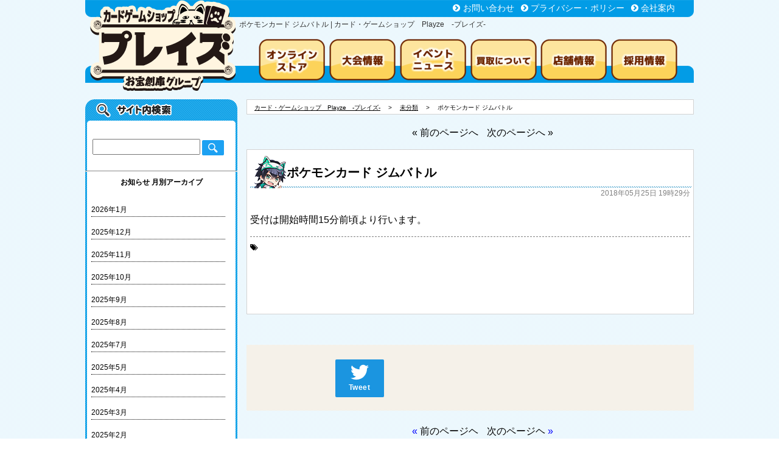

--- FILE ---
content_type: text/html; charset=UTF-8
request_url: https://www.preyz.com/%E3%83%9D%E3%82%B1%E3%83%A2%E3%83%B3%E3%82%AB%E3%83%BC%E3%83%89-%E3%82%B8%E3%83%A0%E3%83%90%E3%83%88%E3%83%AB-188/
body_size: 5551
content:
<!DOCTYPE html>
<html lang="ja">
	<head>
		<!-- Google Tag Manager -->
		<script>(function(w,d,s,l,i){w[l]=w[l]||[];w[l].push({'gtm.start':
		new Date().getTime(),event:'gtm.js'});var f=d.getElementsByTagName(s)[0],
		j=d.createElement(s),dl=l!='dataLayer'?'&l='+l:'';j.async=true;j.src=
		'https://www.googletagmanager.com/gtm.js?id='+i+dl;f.parentNode.insertBefore(j,f);
		})(window,document,'script','dataLayer','GTM-W8683ZB');</script>
		<!-- End Google Tag Manager -->

		<meta charset="UTF-8">
		<meta name="keywords" content="未分類,">
		<meta name="description" content="「ポケモンカード ジムバトル：未分類」の情報満載！">
		<link rel="publisher" href="//plus.google.com/111870073479108571023">
		<link rel="shortcut icon" href="https://www.preyz.com/wp/wp-content/themes/pz_kaji_temp/favicon.ico" type="image/vnd.microsoft.icon" />
		<title>ポケモンカード ジムバトル | カード・ゲームショップ　Playze　-プレイズ-</title>
		<script src="https://ajax.googleapis.com/ajax/libs/jquery/1.12.0/jquery.min.js"></script>
		<link href="https://www.preyz.com/wp/wp-content/themes/pz_kaji_temp/css/font-awesome.min.css" rel="stylesheet" type="text/css" media="all" />
		
		<link href="https://www.preyz.com/wp/wp-content/themes/pz_kaji_temp/style.css?v=202506" rel="stylesheet" type="text/css" media="all" />
		<link rel="alternate" media="only screen and (max-width: 640px)" href="https://www.preyz.com/sp/%E3%83%9D%E3%82%B1%E3%83%A2%E3%83%B3%E3%82%AB%E3%83%BC%E3%83%89-%E3%82%B8%E3%83%A0%E3%83%90%E3%83%88%E3%83%AB-188/">
		
		<script src="https://www.preyz.com/wp/wp-content/themes/pz_kaji_temp/js/gotop.js?v=20180607"></script>
		<script src="https://www.preyz.com/wp/wp-content/themes/pz_kaji_temp/js/slide.js?v=20161121b"></script>
		<link href="https://www.preyz.com/wp/wp-content/themes/pz_kaji_temp/css/lightslider.css" rel="stylesheet" type="text/css" media="all" />
		<script src="https://www.preyz.com/wp/wp-content/themes/pz_kaji_temp/js/lightslider.js?20230502_1"></script>


		<script type="text/javascript">
			$(document).ready(function() {
				$('.lightSlider').lightSlider({
					gallery: false,
					minSlide:1,
					maxSlide:1,
					auto:true,
					mode:'fade',
					pager:true,
					controls:true,
					pause: 10000,
					useCSS:true,
					loop: true,
					currentPagerPosition:'middle'
				});
			});
		</script>
<script src="https://kit.fontawesome.com/52ef53d1d0.js" crossorigin="anonymous"></script>
	<script type="text/javascript">
		$.get('https://www.preyz.com/wp/wp-content/themes/pz_kaji_temp/twitter.php', 
			function(mdata){
				$('div.sm_twitter section#twitter_main').css('background', 'none');
				$('div.sm_twitter section#twitter_main').css('opacity', '1');
				$('div.sm_twitter section#twitter_main div').html(mdata);
			});

		$(document).ready(function(){
			var slideStart = new Slide(4, 108, 5);
			slideStart.startTimer();
		})
	</script>
				
	</head>



	<body>
		<!-- Google Tag Manager (noscript) -->
		<noscript><iframe src="https://www.googletagmanager.com/ns.html?id=GTM-W8683ZB"
		height="0" width="0" style="display:none;visibility:hidden"></iframe></noscript>
		<!-- End Google Tag Manager (noscript) -->
		<header class="clearFix" id="page_top">
			<div class="logo">
				<a href="https://www.preyz.com" class="head-check">
					<img src="https://www.preyz.com/wp/wp-content/themes/pz_kaji_temp/images/header_logo01.png" alt="カードゲームショップ　プレイズ -Playze-" />
				</a>
			</div>
			<div class="h_menu">
				<div>
					<ul class="clearFix">
						<li><i class="fa fa-chevron-circle-right"></i><a href="https://www.preyz.com/mail/">お問い合わせ</a></li>
						<li><i class="fa fa-chevron-circle-right"></i><a href="https://www.otakara-souko.co.jp/privacy/">プライバシー・ポリシー</a></li>
						<li><i class="fa fa-chevron-circle-right"></i><a href="https://www.otakara-souko.co.jp/#company" target="_blank">会社案内</a></li>
					</ul>
				</div>
				<h1>ポケモンカード ジムバトル | カード・ゲームショップ　Playze　-プレイズ-</h1>
				<nav>
					<ul class="clearFix">
  					<li><a href="https://playze.jp"><img src="https://www.preyz.com/wp/wp-content/themes/pz_kaji_temp/images/header_banner_onlinestore.png" alt="トレカ専門 プレイズ オンラインストア オープン!"></a></li>
						<li><a href="https://www.preyz.com/category/tournament/"><img src="https://www.preyz.com/wp/wp-content/themes/pz_kaji_temp/images/header_banner_tournament01.png" alt="大会情報"></a></li>
						<li><a href="https://www.preyz.com/category/eventnews/"><img src="https://www.preyz.com/wp/wp-content/themes/pz_kaji_temp/images/header_banner_eventnews01.png" alt="イベント・ニュース"></a></li>
						<li><a href="https://www.preyz.com/forpurchase/"><img src="https://www.preyz.com/wp/wp-content/themes/pz_kaji_temp/images/header_banner_forpurchase01.png" alt="買取について"></a></li>
						<li><a href="https://www.preyz.com/category/shop/"><img src="https://www.preyz.com/wp/wp-content/themes/pz_kaji_temp/images/header_banner_shopinfo01.png" alt="店舗情報"></a></li>
						<li><a href="https://otakarasouko-job.net/jobfind-pc/area/All?brand=3"><img src="https://www.preyz.com/wp/wp-content/themes/pz_kaji_temp/images/header_banner_recruit01.png" alt="採用情報"></a></li>
					</ul>
				</nav>
			</div>
		</header>

		<p id="to-page-top"><a href="#page_top"><img src="https://www.preyz.com/wp/wp-content/themes/pz_kaji_temp/images/to_page_top.png" alt="ページトップへ" /></a></p>



<div id="contents" class="crearFix">

	<div class="side">
		






<div class="sm_search">
    <form class="sm_body" action="/">
        <input type="text" name="s" value="" /> <input type="image" src="https://www.preyz.com/wp/wp-content/themes/pz_kaji_temp/images/search_buttom_mini01.png" value="検索" />
    </form>
    <hr class="sm_body" />
    <h3 class="sm_body" style="text-align: center; padding: 10px;">お知らせ 月別アーカイブ</h3>
    <ul class="sm_body">
        	<li><a href='https://www.preyz.com/2026/01/'>2026年1月</a></li>
	<li><a href='https://www.preyz.com/2025/12/'>2025年12月</a></li>
	<li><a href='https://www.preyz.com/2025/11/'>2025年11月</a></li>
	<li><a href='https://www.preyz.com/2025/10/'>2025年10月</a></li>
	<li><a href='https://www.preyz.com/2025/09/'>2025年9月</a></li>
	<li><a href='https://www.preyz.com/2025/08/'>2025年8月</a></li>
	<li><a href='https://www.preyz.com/2025/07/'>2025年7月</a></li>
	<li><a href='https://www.preyz.com/2025/05/'>2025年5月</a></li>
	<li><a href='https://www.preyz.com/2025/04/'>2025年4月</a></li>
	<li><a href='https://www.preyz.com/2025/03/'>2025年3月</a></li>
	<li><a href='https://www.preyz.com/2025/02/'>2025年2月</a></li>
	<li><a href='https://www.preyz.com/2025/01/'>2025年1月</a></li>
</ul>
    </ul>
    <div class="sm_foot">&nbsp;</div>
</div>



<article class="shoplist">
    <h3 class="sm_body">お近くのカードゲームショップ<br />【プレイズ-Playze-】を探そう！</h3>
    <ul class="sm_body">
        <li><a href="https://www.preyz.com/category/shop/preyz_nishioshao/">プレイズ 西尾シャオ店</a></li><li><a href="https://www.preyz.com/category/shop/preyz_horita/">プレイズ 堀田店</a></li><li><a href="https://www.preyz.com/category/shop/preyz_handa/">プレイズ 半田店</a></li><li><a href="https://www.preyz.com/category/shop/playze_osakanippombashi_otaroad/">プレイズ 日本橋オタロード店</a></li><li><a href="https://www.preyz.com/category/shop/preyz_namba/">プレイズ なんば店</a></li><li><a href="https://www.preyz.com/category/shop/preyz_sannomiya/">プレイズ 三宮店</a></li><li><a href="https://www.preyz.com/category/shop/preyz_anjou/">プレイズ 安城店</a></li><li><a href="https://www.preyz.com/category/shop/playze_osakanippombashi_headquarters/">プレイズ 大阪日本橋本店</a></li><li><a href="https://www.preyz.com/category/shop/preyz_aeon_town_kariya/">プレイズ イオンタウン刈谷店</a></li><li><a href="https://www.preyz.com/category/shop/playze_yokkaichi_tomari/">プレイズ イオンタウン四日市泊店</a></li><li><a href="https://www.preyz.com/category/shop/playze_meieki/">プレイズ 名駅店</a></li><li><a href="https://www.preyz.com/category/shop/playze_kyoto_ekimae/">プレイズ 京都駅前店</a></li><li><a href="https://www.preyz.com/category/shop/preyz_lalaport/">プレイズ ららぽーと安城店</a></li>    </ul>
    <div class="sm_foot">&nbsp;</div>
</article>



<aside class="group_out_link">
    <ul>
        <li><a href="https://www.otakarasouko.com/point.html" target="_blank"><img src="https://www.preyz.com/wp/wp-content/themes/pz_kaji_temp/images/outlink/point-card.jpg" alt="買うのも売るのもお得なポイントカード" /></a></li>
        <li><a href="https://lin.ee/SeFJi7V" target="_blank"><img src="https://www.preyz.com/wp/wp-content/themes/pz_kaji_temp/images/line_banner.jpg" alt="オトクな情報配信 プレイズLINE" width="173px" /></a></li>
        <li><a href="/twitter" target="_self"><img src="https://www.preyz.com/wp/wp-content/themes/pz_kaji_temp/images/twitter_banner.png?202402" alt="店舗のツイッターはこちらから" width="173px" /></a></li>
        <li><a href="https://www.otakarasouko.com/app/" target="_blank"><img src="https://www.preyz.com/wp/wp-content/themes/pz_kaji_temp/images/official_app.jpg" alt="公式アプリはじめました！" /></a></li>
        <li><a href="https://lin.ee/AT0lw4uq" target="_blank"><img src="https://www.preyz.com/wp/wp-content/themes/pz_kaji_temp/images/line_appraisal.jpg" alt="お宝創庫グループのLINE査定" /></a></li>
    </ul>
</aside>


	</div>


	<div class="main">
				<nav id="breadcrumbs">
		  <ol>
		    				
		    <li itemscope="itemscope" itemtype="//data-vocabulary.org/Breadcrumb">
		      <a itemprop="url" href="https://www.preyz.com"><span itemprop="title" class="home">カード・ゲームショップ　Playze　-プレイズ-</span></a>
		    </li>
				

												<li class="level-1 sub" itemscope="itemscope" itemtype="//data-vocabulary.org/Breadcrumb">
					<a itemprop="url" href="https://www.preyz.com/category/%e6%9c%aa%e5%88%86%e9%a1%9e/"><span itemprop="title">未分類</span></a>
				</li>
								
		    
		    <li class="level-2 last" itemscope="itemscope" itemtype="//data-vocabulary.org/Breadcrumb">
		      <span itemprop="title">ポケモンカード ジムバトル</span>
		    </li>
		    
		    		    
		  </ol>
		</nav>				<!--pagination ▼ -->
		<div>
			<ul style="list-style: none; text-align: center; color: blue;">
				<li style="display: inline-block; margin: 0 5px;"><a href="https://www.preyz.com/%e3%83%87%e3%83%a5%e3%82%a8%e3%83%ab%e3%83%9e%e3%82%b9%e3%82%bf%e3%83%bc%e3%82%ba-%e7%84%a1%e6%96%99%e5%a4%a7%e4%bc%9a-24/" rel="prev">&laquo; 前のページへ</a></li>
				<li style="display: inline-block; margin: 0 5px;"><a href="https://www.preyz.com/%e3%83%b4%e3%82%a1%e3%83%b3%e3%82%ac%e3%83%bc%e3%83%89-%e3%82%b7%e3%83%a7%e3%83%83%e3%83%97%e3%83%95%e3%82%a1%e3%82%a4%e3%83%88-119/" rel="next">次のページへ &raquo;</a></li>
			</ul>
		</div>
		<!--pagination ▲ -->
		<div class="posts">
						<article class="single">
				<h2 class="post_title">ポケモンカード ジムバトル</h2>				<div class="sub_contents clearFix">
					<p class="shop"></p>
					<p class="date">2018年05月25日 19時29分</p>
				</div>
								<p><p>受付は開始時間15分前頃より行います。</p>
</p>	
				<p class="blog_tag"><i class="fa fa-tags" aria-hidden="true"></i></p>			
			</article>

			<div class="common">
				<p><a href=""><img src="" alt="" /></a></p>
				<dl>
					<dt></dt>
					<dd><a href=""><img src="" alt="" /></a></dd>
					<dd><a href=""><img src="" alt="" /></a></dd>
				</dl>
			</div>
		</div>


		<div class="social-area-syncer">
			<ul class="social-button-syncer">
				<!-- Twitter ([Tweet]の部分を[ツイート]にすると日本語にできます) -->
				<li class="sc-tw">
					<a data-url="https://www.preyz.com/%e3%83%9d%e3%82%b1%e3%83%a2%e3%83%b3%e3%82%ab%e3%83%bc%e3%83%89-%e3%82%b8%e3%83%a0%e3%83%90%e3%83%88%e3%83%ab-188/" href="https://twitter.com/share" class="twitter-share-button" data-lang="ja" data-count="vertical" data-dnt="true" target="_blank">
						<svg viewBox="0 0 16 16" xmlns="https://www.w3.org/2000/svg" fill-rule="evenodd" clip-rule="evenodd" stroke-linejoin="round" stroke-miterlimit="1.414"><path d="M16 3.038c-.59.26-1.22.437-1.885.517.677-.407 1.198-1.05 1.443-1.816-.634.375-1.337.648-2.085.795-.598-.638-1.45-1.036-2.396-1.036-1.812 0-3.282 1.468-3.282 3.28 0 .258.03.51.085.75C5.152 5.39 2.733 4.084 1.114 2.1.83 2.583.67 3.147.67 3.75c0 1.14.58 2.143 1.46 2.732-.538-.017-1.045-.165-1.487-.41v.04c0 1.59 1.13 2.918 2.633 3.22-.276.074-.566.114-.865.114-.21 0-.416-.02-.617-.058.418 1.304 1.63 2.253 3.067 2.28-1.124.88-2.54 1.404-4.077 1.404-.265 0-.526-.015-.783-.045 1.453.93 3.178 1.474 5.032 1.474 6.038 0 9.34-5 9.34-9.338 0-.143-.004-.284-.01-.425.64-.463 1.198-1.04 1.638-1.7z" fill="#fff" fill-rule="nonzero"/>
						</svg>
						<span>Tweet</span>
					</a>
				</li>


				<!-- pocket -->
				<li>
					<a data-save-url="https://www.preyz.com/%e3%83%9d%e3%82%b1%e3%83%a2%e3%83%b3%e3%82%ab%e3%83%bc%e3%83%89-%e3%82%b8%e3%83%a0%e3%83%90%e3%83%88%e3%83%ab-188/" data-pocket-label="pocket" data-pocket-count="vertical" class="pocket-btn" data-lang="en"></a>
					<script type="text/javascript">!function(d,i){if(!d.getElementById(i)){var j=d.createElement("script");j.id=i;j.src="https://widgets.getpocket.com/v1/j/btn.js?v=1";var w=d.getElementById(i);d.body.appendChild(j);}}(document,"pocket-btn-js");</script>
				</li>


				<!-- LINE [画像は公式ウェブサイトからダウンロードして下さい] -->
				<li class="sc-li"><a href="https://line.me/R/msg/text/?https://www.preyz.com/%e3%83%9d%e3%82%b1%e3%83%a2%e3%83%b3%e3%82%ab%e3%83%bc%e3%83%89-%e3%82%b8%e3%83%a0%e3%83%90%e3%83%88%e3%83%ab-188/"><img src="https://www.preyz.com/wp/wp-content/themes/pz_kaji_temp/images/linebutton/linebutton_36x60.png" width="36" height="60" alt="LINEに送る" class="sc-li-img"></a></li>
			</ul>


		</div>
		<!--pagination ▼ -->
		<div>
						<ul style="list-style: none; text-align: center; color: blue;">
				<li style="display: inline-block; margin: 0 5px;">&laquo; <a href="https://www.preyz.com/%e3%83%87%e3%83%a5%e3%82%a8%e3%83%ab%e3%83%9e%e3%82%b9%e3%82%bf%e3%83%bc%e3%82%ba-%e7%84%a1%e6%96%99%e5%a4%a7%e4%bc%9a-24/" rel="prev">前のページヘ</a></li>
				<li style="display: inline-block; margin: 0 5px;"><a href="https://www.preyz.com/%e3%83%b4%e3%82%a1%e3%83%b3%e3%82%ac%e3%83%bc%e3%83%89-%e3%82%b7%e3%83%a7%e3%83%83%e3%83%97%e3%83%95%e3%82%a1%e3%82%a4%e3%83%88-119/" rel="next">次のページヘ</a> &raquo;</li>
			</ul>
					</div>
		<!--pagination ▲ -->

			</div>

	<div class="common">
		<p><a href=""><img src="" alt="" /></a></p>
		<dl>
			<dt></dt>
			<dd><a href=""><img src="" alt="" /></a></dd>
			<dd><a href=""><img src="" alt="" /></a></dd>
		</dl>
	</div>

</div>



		<footer>
			<div class="top_navi"><p><a href="#TOP"><img src="https://www.preyz.com/wp/wp-content/themes/pz_kaji_temp/images/footer_pagetop01.png" alt="PAGE TOP" /></a></p></div>
			<div class="footer_middle clearFix">
				<div class="f_logo"><img src="https://www.preyz.com/wp/wp-content/themes/pz_kaji_temp/images/footer_logo01.png" alt="カードゲームショップ　プレイズ　ロゴ" /></div>
				<div class="f_main">
					<p>
						トレーディングカード(トレカ)の買取と販売、トレーディングカードゲーム(TCG)のイベントはカードゲームショップ「プレイズ-Playze-」におまかせ！
					</p>
					<p>
						<dl>
							<dt>取扱トレーディングカード</dt>
							<dd>遊戯王・デュエルマスターズ・バトルスピリッツ・ドラゴンボールヒーローズ・ヴァンガード・ウィクロス、その他</dd>
						</dl>
					</p>
					<p class="copyright">
					古物営業法に基づく古物商認可証<br>
					愛知県公安委員会 第541052504900号　株式会社お宝創庫<br>
						<small>Copyright © お宝創庫グループ all rights reserved</small>
					</p>
				</div>
			</div>
		</footer>



		</body>
</html>




--- FILE ---
content_type: text/css
request_url: https://www.preyz.com/wp/wp-content/themes/pz_kaji_temp/css/module.css?v=202606
body_size: 8916
content:
/***************
* 共通
****************/

body {
    margin: 0;
    padding: 0;
    background: url('../images/preyz_bg.png');
    font-family: Osaka, "メイリオ", Meiryo, "MS UI Gothic", sans-serif;
}

.clearFix:after {
    content: "";
    clear: both;
    display: block;
}

.fa {
    margin-right: 0.3em;
}


a:link,
a:visited,
a:active,
a:hover {
    color: black;
    text-decoration: none;
}

a:hover {
    text-decoration: underline;
}


/* pagination
/*************/

.pagination {
    float: left;
    padding: 20px 0;
    position: relative;
    font-size: 16px;
    line-height: 18px;
}

.pagination span,
.pagination a {
    border-radius: 2px;
    -webkit-border-radius: 2px;
    -moz-border-radius: 2px;
    display: block;
    float: left;
    margin: 2px 2px 2px 0;
    padding: 5px 9px 5px 11px;
    text-decoration: none;
    width: auto;
    color: #8d7e75;
    background: #FFFFFF;
    border: #dcdcdc 1px solid;
}

.pagination a:hover {
    color: #fff;
    background: #3279BB;
}

.pagination .current {
    padding: 5px 11px 5px 11px;
    background: #dad7d1;
    color: #fff;
}

.pager_title {
    float: left;
    /* padding: 20px 0; */
    font-size: 16px;
    line-height: 18px;
    /* margin: 2px 2px 2px 0; */
    padding: 5px 9px 5px 11px;
    text-decoration: none;
    width: auto;
    color: #8d7e75;
    background: #FFFFFF;
    border: #dcdcdc 1px solid;
    margin: 22px 5px 22px 0;
}

/***************
* ヘッダ
****************/

header {
    width: 1000px;
    background: url('../images/header_bg02.png') no-repeat;
    padding: 0;
    margin: 0 auto;
}

header .logo {
    float: left;
    margin-left: 8px;
}

header .h_menu {
    float: right;
    width: 723px;
    overflow: hidden;
    height: 136px;
    margin-right: 24px;
    color: white;
}

header ul {
    list-style: none;
    padding: 0;
    margin: 0;
    line-height: 26px;
    font-size: 14px;
    height: 28px;
    text-align: right;
}

header .h_menu h1 {
    color: #333333;
    font-size: 12px;
    font-weight: normal;
    margin-top: 4px;
    margin-bottom: 20px;
    max-height: 1em;
}

header .h_menu nav ul {
    height: 60px;
}

header .h_menu div ul li {
    display: inline-block;
    margin-right: 0.5em;
}

header .h_menu nav ul li {
    display: inline-block;
    margin-right: 0.2em;
}

header .h_menu a:link,
header .h_menu a:visited,
header .h_menu a:active,
header .h_menu a:hover {
    color: white;
    text-decoration: none;
}

header .h_menu a:hover {
    text-decoration: underline;
}


/***************
* パンくず
****************/

nav#breadcrumbs {
    width: 100%;
    height: 25px;
    background-color: white;
    margin-bottom: 20px;
    /* vertical-align: middle; */
    font-size: 12px;
    line-height: 25px;
    padding-left: 1em;
    box-sizing: border-box;
    border: 1px solid lightgray;
}

nav#breadcrumbs ol {
    margin: 0;
    padding: 0;
    font-size: 10px;
}

nav#breadcrumbs ol li {
    display: inline;
    list-style-type: none;
}

nav#breadcrumbs ol li:before {
    content: "　>　";
}

nav#breadcrumbs ol li:first-child:before {
    content: "";
}

nav#breadcrumbs ol li a {
    text-decoration: underline;
}


/***************
* メイン
****************/


div#contents {
    width: 1000px;
    margin: 10px auto 0 auto;
    overflow: hidden;
}

div#contents div.main {
    float: left;
    width: 735px;
    box-sizing: border-box;
}

div#contents div.main .top_banner .event_banner section p:first-of-type {
    margin: auto 0;
    padding: auto 0;
}

div#contents div.main div.posts {
    background-color: white;
    border: 1px solid lightgray;
    box-sizing: border-box;
    padding: 10px 5px 0 5px;
    margin-bottom: 50px;
}

.posts h2.page_title,
.posts h2.post_title {
    background: url('../images/title_bar01.png') no-repeat;
    margin: 0 0 25px 0;
    padding: 0 0 0 60px;
    height: 53px;
    line-height: 55px;
    font-size: 20px;
    width: 725px;
    box-sizing: border-box;
}


/***************
* トップページ&店舗カテゴリ
****************/

#contents article.top_news,
#contents article.eventnews {
    margin-bottom: 50px;
    overflow: hidden;
    width: 750px;
}

#contents article.top_news section,
#contents article.eventnews section {
    width: 175px;
    height: 220px;
    background: url('../images/listbox175_bg01.png') no-repeat;
    float: left;
    margin: 3px;
    margin-bottom: 4px;
}

#contents article.top_news section p.cat_img,
#contents article.eventnews section p.cat_img {
    width: 160px;
    height: 104px;
    padding: 10px 0 0 0;
    margin: 0px auto 10px auto;
    overflow: hidden;
}

#contents article.top_news section p.cat_img img,
#contents article.eventnews section p.cat_img img {
    max-width: 100%;
    height: auto;
}

#contents article.top_news section p.cat_date,
#contents article.eventnews section p.cat_date {
    font-size: 12px;
    font-weight: bold;
    color: #462d18;
    text-align: center;
    padding: 0;
    margin: 0;

}

#contents article.top_news section h3,
#contents article.eventnews section h3 {
    font-size: 13px;
    font-weight: bold;
    text-align: center;
    padding: 0;
    margin: 0;
}

#contents article.top_news section div,
#contents article.eventnews section div {
    padding: 0 20px;
    font-size: 12px;
    line-height: 16px;
}




/***************
* 店舗一覧ページ
****************/

#contents article.shop_list {}

#contents article.shop_list .all_map {
    width: 695px;
    margin: 0px auto 38px;
}

#contents article.shop_list section {
    width: 340px;
    height: 800px;
    float: left;
    margin: 0 8px;
}

#contents article.shop_list div.sm_body h3 {
    margin: 0;
    padding: 5px 0px 5px 1em;
    font-size: 15px;
    background-color: #53bcee;
    color: #333333;
}

#contents article.shop_list div.sm_body div {
    width: 150px;
    height: 150px;
    float: left;
    margin: 10px 10px 10px 0;
}

#contents article.shop_list div.sm_body div img {
    max-width: 100%;
    height: auto;
}

#contents article.shop_list div.sm_body dl.shop_list_other {
    clear: both;
    margin: 0;
    padding: 0;
}

#contents article.shop_list div.sm_body dl.shop_list_other dt {
    font-size: 14px;
    font-weight: bold;
    border-bottom: 1px solid lightgray;
    margin-bottom: 10px;
}

#contents article.shop_list div.sm_body dl.shop_list_other dd {
    font-size: 14px;
    /* border-bottom: 1px solid lightgray; */
    margin-bottom: 15px;
}

#contents article.shop_list div.sm_body dl.shop_list_other dd {
    /* height: 4em; */
}

#contents article.shop_list div.sm_body dl.sub_messeage {
    font-size: 13px;
    padding: 0;
    margin: 0;
}

#contents article.shop_list div.sm_body dl.sub_messeage dd {
    margin-left: 1em;
    font-size: 12px;
}

#contents article.shop_list div.sm_body dl.comment {
    font-size: 14px;

}

#contents article.shop_list div.sm_body dl.comment dt {
    padding: 0;
    margin: 0;
    font-weight: bold;
    border-bottom: 1px solid lightgray;
    margin-bottom: 10px;
}

#contents article.shop_list div.sm_body dl.comment dd {
    padding: 0;
    margin: 0;
    font-size: 14px;
    margin-bottom: 15px;
    line-height: 1.4em;
    max-height: 173px;
    overflow: hidden;
    text-overflow: ellipsis;
}

#contents article.shop_list div.sm_foot {
    text-align: center;
}


/***************
* 大会一覧ページ
****************/

article.tournament {
    margin-bottom: 50px;
}

article.tournament .main_search {
    margin-bottom: 20px;
}

article.tournament .main_search select {
    font-size: 21px;
    padding: 4px 10px 4px 10px;
    font-weight: bold;
    color: #555555;
    height: 36px;
    width: 300px;
    vertical-align: middle;
}

article.tournament .main_search input[type='submit'] {
    border: 0px;
    width: 103px;
    height: 36px;
    background: url('../images/search_buttom_large01.png') left top no-repeat;
    text-indent: -9999px;
    vertical-align: middle;
}

article.tournament ul.title,
article.tournament ul.list,
section.tournament ul.title,
section.tournament ul.list {
    list-style-type: none;
    margin: 0;
    padding: 0;
}

article.tournament ul.title li,
article.tournament ul.list li,
section.tournament ul.title li,
section.tournament ul.list li {
    display: inline-block;
    box-sizing: border-box;
    font-size: 12px;
    vertical-align: middle;
}

article.tournament ul li.tournament_date,
section.tournament ul li.tournament_date {
    width: 65px;
}

article.tournament ul li.tournament_time,
section.tournament ul li.tournament_time {
    width: 60px;
}

article.tournament ul li.tournament_shop,
section.tournament ul li.tournament_shop {
    width: 70px;
}


article.tournament ul li.tournament_title,
section.tournament ul li.tournament_title {
    width: 115px;
}

article.tournament ul li.tournament_name,
section.tournament ul li.tournament_name {
    width: 115px;
}

article.tournament ul li.tournament_format,
section.tournament ul li.tournament_format {
    width: 115px;
}

article.category.normal section.tournament ul li.tournament_format {
    width: 85px;
}


article.tournament ul li.tournament_cost,
section.tournament ul li.tournament_cost {
    width: 70px;
}

article.tournament ul li.tournament_max,
section.tournament ul li.tournament_max {
    width: 70px;
}

article.tournament ul.title,
section.tournament ul.title {
    font-weight: bold;
    text-align: center;
}

article.tournament ul.list,
section.tournament ul.list {}

article.tournament ul.list li,
section.tournament ul.list li {
    text-align: center;
    padding: 10px 4px;
}

article.tournament section a:link,
article.tournament section a:visited,
article.tournament section a:active,
article.tournament section a:hover,
section.tournament a:link,
section.tournament a:visited,
section.tournament a:active,
section.tournament a:hover {
    color: black;
    text-decoration: none;
}

article.tournament section a:hover,
section.tournament a:hover {
    color: red;
}



article.tournament section:nth-child(odd),
section.tournament ul:nth-child(odd) {
    background-color: #FFFFFF;
}

article.tournament section:nth-child(even),
section.tournament ul:nth-child(odd) {
    background-color: #EFEFEF;
}



/***************
* 全カテゴリーページ
****************/

article.category {
    margin-bottom: 70px;
}

article.category.normal {
    margin-bottom: 20px;
    border: 1px solid #53bcee;
    padding: 1em;
    border-radius: 5x;
    -webkit-border-radius: 5px;
    -moz-border-radius: 5px;
}

article.category div.post_title {
    margin: 0 0 10px 0;
    padding: 0px;
    font-size: 14px;
    border-bottom: 1px dotted black;
}

article.category div.post_title h3 {
    margin: 0;
    padding: 0;
    float: left;
}

article.category div.post_title span {
    float: right;
}

article.category div.cat_img {
    float: left;
    width: 150px;
    height: 150px;
    overflow: hidden;
}

article.category div.cat_img img {
    max-width: 100%;
    height: auto;
}

article.category div.cat_main {
    float: left;
    width: 500px;
    padding: 0 10px;
    font-size: 14px;
}

article.category section.tournament {
    margin-bottom: 50px;
}





/***************
* 全シングルページ
****************/

p.movie {
    width: 100%;
    text-align: center;
}

p.movie {}


#contents article.single h2.post_title {
    margin: 0;
}

article.single p.shop {
    margin: 0 0 25px 0;
    padding: 0;
    float: left;
    font-size: 12px;
    color: #333333;
    font-weight: bold;
}

article.single p.date {
    margin: 0 0 25px 0;
    padding: 0;
    text-align: right;
    font-size: 12px;
    color: gray;
}

#contents article.single img {
    max-width: 100%;
    height: auto;
}

#contents article.single .blog_tag {
    border-top: 1px dashed gray;
    /* margin-top: 10px; */
    padding-top: 10px;
    margin: 0;
    font-size: 12px;
}

#contents article.single .blog_tag i {
    margin-right: 0.75em;
}

#contents article.single .blog_tag a {
    margin-right: 0.5em;
}


/* SNS　シェアボタン
** ---------------- */

.social-area-syncer {
    width: 100%;
    min-height: 60px;
    background: #F5F1E9;
    /* 背景色 */
    padding: 1.5em 0;
    margin-bottom: 1.5em;
}

/* デスクトップPCでは高さを拡張する */
@media screen and (min-width:480px) {
    .social-area-syncer {
        min-height: 60px;
    }
}

/* スマホ */
ul.social-button-syncer {
    width: 238px;
    margin: 0 auto;
    padding: 0;
    border: none;
    list-style-type: none;
}

/* デスクトップ */
@media screen and (min-width:480px) {
    ul.social-button-syncer {
        width: 460px;
    }
}

ul.social-button-syncer li {
    float: left;
    text-align: center;
    height: 71px;
    margin: 0 8px;
    padding: 0;
}

/* [Twitter] */
.sc-tw {
    width: 80px;
}

.sc-tw svg {
    width: 30px;
    height: 30px;
}

.sc-tw a {
    height: 56px;
    margin: 0 auto;
    padding-top: 6px;
    display: block;
    background: #1B95E0;
    font-size: 12px;
    color: #fff;
    font-weight: 700;
    text-decoration: none;
    letter-spacing: .5px;
    border-radius: 2px;
}

.sc-tw a:hover {
    color: #fff;
    background: #0c7abf;
}

.sc-tw span:before {
    white-space: pre;
    content: '\A';
}

/* [Facebook] */
.sc-fb {
    z-index: 99;
    width: 69px;
}

/* [LINE] */
.sc-li {
    width: 50px;
}

.sc-li-img {
    border: none;
    margin: 0 auto;
    padding: 0;
    width: 36px;
    height: 60px;
}

/* デスクトップPCではLINEボタンを表示しない */
@media screen and (min-width:480px) {
    .sc-li {
        display: none;
    }
}

div#___plusone_0 {
    vertical-align: top !important;
}





/***************
* 大会詳細ページ
****************/


article.single_tournament {
    font-size: 14px;
}

article.single_tournament dl {
    width: 100%;
}

article.single_tournament dl dt {
    float: left;
    clear: both;
    width: 8em;
    padding: 1em;
    text-align: right;
    border-right: 1px dotted lightgray;
    border-bottom: 1px dotted lightgray;
}

article.single_tournament dl dd {
    margin-left: 10em;
    padding: 1em;
    border-bottom: 1px dotted lightgray;
}

article.single_tournament dl.comment dt {
    border-right: none;
    border-bottom: none;
}

article.single_tournament dl.comment dd {
    clear: both;
    /* width: 100%; */
    margin: 0 0 50px 0;
    padding: 10px 0 10px 0;
    border-bottom: none;
    border-top: 1px dotted lightgray;
}

article.single_tournament #map-canvas {
    width: 100%;
    height: 400px;
}



/***************
* 買取についてページ
****************/

#contents div.forpurchase h3 {
    text-align: center;
}

#contents div.forpurchase .forpurchase_main {
    overflow: hidden;
}

#contents div.forpurchase .forpurchase_main ul {
    list-style-type: none;
    padding: 0;
    width: 800px;
    overflow: hidden;
}

#contents div.forpurchase .forpurchase_main ul li {
    margin: 0px 24px 50px 24px;
    height: 272px;
    width: 302px;
    float: left;
    padding: 65px 0 0 6px;
    font-size: 12px;
    color: white;
    box-sizing: border-box;
}

#contents div.forpurchase ul li.step1 {
    background: url('../images/forpurchase_step01a.png') no-repeat;
}

#contents div.forpurchase ul li.step2 {
    background: url('../images/forpurchase_step02a.png') no-repeat;
}

#contents div.forpurchase ul li.step3 {
    background: url('../images/forpurchase_step03a.png') no-repeat;
}

#contents div.forpurchase ul li.step4 {
    background: url('../images/forpurchase_step04a.png') no-repeat;
}

#contents div.forpurchase .allstep {
    width: 625px;
    background: #d9f0fb;
    padding: 10px;
    border-radius: 10px;
    -webkit-border-radius: 10px;
    -moz-border-radius: 10px;
    margin: 0 auto;
    border: 1px solid #a8caea;
    box-sizing: border-box;
}

#contents div.forpurchase .allstep ul {
    list-style-type: decimal;
    padding: 0px 0 0 30px;
}

#contents div.forpurchase .allstep ul li {}

#contents div.forpurchase .attention {
    width: 625px;
    margin: 0 auto;
    vertical-align: middle;
    background-color: #FFEB3B;
    margin-top: 25px;
    box-sizing: border-box;
    border-radius: 10px;
    -webkit-border-radius: 10px;
    -moz-border-radius: 10px;
    border: 2px solid;
}

#contents div.forpurchase .attention p {
    float: left;
    font-size: 35px;
    /* vertical-align: middle; */
    height: 35px;
    padding: 0 15px;
    /* margin: 0; */
}

#contents div.forpurchase .attention ul {
    float: left;
    /* height: 4em; */
    font-size: 13px;
    color: #C70000;
    padding: 0 0 0 15px;
}

#contents div.forpurchase .dl_link {
    width: 625px;
    box-sizing: border-box;
    margin: 25px auto;
}

#contents div.forpurchase .dl_link p {
    margin: 0 0 5px 0;
    font-size: 12px;
}

#contents div.forpurchase .dl_link ul {
    margin: 0;
    padding: 0;
    width: 800px;
    overflow: hidden;
}

#contents div.forpurchase .dl_link ul li {
    float: left;
    list-style: none;
    width: 300px;
    height: 60px;
    border: 1px solid black;
    display: block;
    /* padding: 10px; */
    margin: 0;
    border-radius: 10px;
    -webkit-border-radius: 10px;
    -moz-border-radius: 10px;
    text-align: center;
    line-height: 60px;
    font-weight: bold;
    box-sizing: border-box;
    margin-right: 25px;
}

#contents div.forpurchase .dl_link ul li a {
    width: 300px;
    height: 60px;
    display: block;
    box-sizing: border-box;
}



/***************
* 店舗詳細ページ
****************/

article.shop_detail {}

article.shop_detail div#map-canvas {
    height: 220px;
    width: 323px;
}

article.shop_detail .head_img_map {
    text-align: center;
}

article.shop_detail .head_img_map p.image {
    display: inline-block;
    vertical-align: top;
    width: 350px;
    margin: 0;
    padding: 0;
}

article.shop_detail .head_img_map .map {
    display: inline-block;
    vertical-align: top;
    width: 350px;
}

article.shop_detail .head_img_map a.openlink {
    display: block;
    background-color: #009be5;
    margin-top: 4px;
    width: 323px;
    color: white;
    font-weight: bold;
    font-size: 12px;
    box-sizing: border-box;
}

article.shop_detail table {
    border-collapse: collapse;
    width: 665px;
    margin: 16px;
    box-sizing: border-box;
    font-size: 12px;
}

article.shop_detail th {
    padding: 0.5em;
    width: 15em;
    border: 1px solid black;
    color: #333;
    text-align: left;
    box-sizing: border-box;
}

article.shop_detail td {
    padding: 0.5em;
    border: 1px solid black;
    color: #333;
    box-sizing: border-box;
}



/***************
* プライバシー・ポリシー
****************/

#contents div.privacy {}

#contents div.privacy .privacy_pop {
    font-size: 12px;
}

#contents div.privacy .privacy_text h3 {
    background-color: #029ce6;
    color: white;
    padding: 0.2em 1em;
}

#contents div.privacy .privacy_text h4 {
    padding: 0.2em 1em;
    border-bottom: 1px dotted;
}

#contents div.privacy .privacy_text ul {
    list-style-type: none;
    font-size: 14px;
}

/***************
* お問い合わせフォーム
****************/


div#contents div#contact_form {
    width: 733px;
    background-color: #f4f2ee;
    padding-bottom: 10px;
    box-sizing: border-box;
    margin-left: -5px;
}

div#contents div#contact_form img.fomrm {
    margin: 20px auto;
    display: block;
    width: 685px;
}

div#contents div#contact_form .in_box {
    width: 685px;
    margin: 20px auto;
    background-color: white;
    padding: 30px;
    box-sizing: border-box;
    overflow: hidden;
}

div#contents div#contact_form .in_box textarea {
    width: 95%;
    height: 16em;
}

div#contents div#contact_form .in_box div {
    color: #281707;
    margin: 10px auto;
    line-height: 1.4em;
    font-size: 15px;
    font-weight: bold;
}

div#contents div#contact_form .in_box .form_text-box p {
    margin: 20px auto;
    text-align: center;
}

div#contents div#contact_form .in_box div.item_touch01,
div#contents div#contact_form .in_box div.item_touch03,
div#contents div#contact_form .in_box p.od_imgl {
    float: left;
    width: 300px;
    height: 60px;
}

div#contents div#contact_form .in_box p.od_imgl {
    margin: 10px auto;
}

div#contents div#contact_form .in_box p.backon2 {
    float: right;
    margin: 10px auto;
    width: 300px;
    height: 60px;
}

div#contents div#contact_form .in_box p.backon2:after {
    clear: both;
}

div#contents div#contact_form .in_box p.od_ac input {
    float: right;
    text-indent: -9999px;
    width: 300px;
    height: 60px;
    margin: 10px auto;
    overflow: visible;
    background: top left url('../images/top_contents_assessment_nxtbuttom.png') no-repeat;
}

div#contents div#contact_form .in_box p.od_ac input:after {
    clear: both;
}

div#contents div#contact_form .in_box p.od_ac input[type=image] {
    padding: 0;
}

div#contents div#contact_form .in_box table.form_table {
    width: 100%;
    margin: 30px auto;
    border-collapse: collapse;
    color: #281707;
    text-align: left;
}

div#contents div#contact_form .in_box table.form_table tr th {
    width: 12em;
    padding: 0.5em 0.5em 0.5em 1em;
    line-height: 22px;
    font-size: 15px;
    border-top: 1px #c8c4bd solid;
    border-bottom: 1px #c8c4bd solid;
    border-left: 1px #c8c4bd solid;
    height: 100px
}

div#contents div#contact_form .in_box table.form_table tr td {
    padding: 0.5em;
    border-top: 1px #c8c4bd solid;
    border-bottom: 1px #c8c4bd solid;
    border-right: 1px #c8c4bd solid;
    height: 100px
}

div#contents div#contact_form .in_box table.form_table li {
    list-style: none;
}

div#contents div#contact_form .in_box table.form_table em {
    font-size: 14px;
    color: #C70000;
}

div#contents div#contact_form .in_box table.form_table span.req {
    width: 44px;
    height: 24px;
    background: top left url('../images/form_req.png') no-repeat;
    display: block;
    float: right;
    text-indent: -9999px;
    text-align: left;
    margin-left: 0.5em
}

div#contents div#contact_form .in_box table.form_table dt {
    float: left;
    clear: left;
}

div#contents div#contact_form .in_box table.form_table dd {
    float: left;
}

div#contents div#contact_form .in_box .yellow_fonts h3 {
    display: initial;
    font-size: 15px;
    margin-left: 6px;
}

div#contents div#contact_form .in_box input[type='text'],
div#contents div#contact_form .in_box input[type='file'],
div#contents div#contact_form .in_box input[type='image'],
div#contents div#contact_form .in_box input[type='submit'],
div#contents div#contact_form .third_box .in_box select,
div#contents div#contact_form .in_box textalea {
    width: 100%;
    border: 0;
    padding: 10px;
    font-size: 1.3em;
    font-family: Arial, sans-serif;
    color: #444;
    border: solid 1px #ccc;
    width: 95%;
    -moz-box-sizing: border-box;
    -webkit-box-sizing: border-box;
    box-sizing: border-box;
}

div#contents div#contact_form .in_box input[type='file'],
div#contents div#contact_form .in_box input[type='image'],
div#contents div#contact_form .in_box input[type='submit'] {
    border: none;
}

div#contents div#contact_form .start_box .in_box .imgr select {
    border: 0;
    padding: 10px;
    font-size: 1.3em;
    font-family: Arial, sans-serif;
    color: #444;
    border: solid 1px #ccc;
    -moz-box-sizing: border-box;
    -webkit-box-sizing: border-box;
    box-sizing: border-box;
}

div#contents div#contact_form div.conf {
    width: 685px;
    margin: 1em auto;
}

div#contents div#contact_form div.conf h3 {
    display: inline-block;
    font-size: 15px;
    margin-left: 0.5em;
}

div#contents div#contact_form .contact_form_attention {
    font-size: 14px;
    line-height: 1.25em;
    width: 685px;
    margin: 20px auto;
}

div#contents div#contact_form .contact_form_attention strong {
    color: #C70000;
}

div#contents div#contact_form .start_box .in_box .shipping_kit {
    width: 550px;
    height: auto;
    display: inline-block;
    list-style: none;
    margin-top: 10px;
    margin-bottom: 5px;
}

div#contents div#contact_form .start_box .in_box .shipping_kit li {
    width: 135px;
    height: auto;
    display: inline-block;
    float: left;
    overflow: hidden;
}

div#contents div#contact_form label {
    display: block;
}

div#contents div#contact_form p.cr-box label {
    font-size: 1.3em;
    font-weight: bold;
    display: inline-block;
    padding: 4px 2px;
}

div#contents div#contact_form p.cr-box label input[type="checkbox"],
div#contents div#contact_form p.cr-box label input[type="radio"] {
    -webkit-transform: scale(1.3);
    transform: scale(1.3);
    margin-right: 0.25em;
}

div#contents div#contact_form span,
div#contents div#contact_form p.g {
    font-size: 0.85em;
    margin: 8px;
}

div#contents div#contact_form .start_box .in_box p.f-button {
    margin: 0 auto;
    width: 300px;
}


div#contents div#contact_form table td select {
    font-size: 20px;
    padding: 0.2em;
    color: #333333;
}

div#contents div#contact_form table td input[type='checkbox'],
div#contents div#contact_form table td input[type='radio'] {
    width: 15px;
    height: 1.75em;
    vertical-align: middle;
    margin-right: 0.5em;
}

/***************
* 採用情報
****************/


#recruit {
    height: auto;
    margin: 0;
    padding: 0 0 40px 0;
    width: 100%;
}

#recruit table {
    font-size: 12px;
}

#recruit th {
    background-color: #eaf7ff;
    width: 180px;
    height: 40px;
    font-weight: normal;
    vertical-align: middle;
    border: solid 1px #ccc;
}

#recruit td {
    padding: 5px 0 5px 15px;
    line-height: 2em;
    border: solid 1px #ccc;
    vertical-align: middle;
}


#recruit table {
    font-size: 14px;
    width: 100%;
    font-family: "ヒラギノ角ゴ ProN W3", "Hiragino Kaku Gothic ProN", "メイリオ", "Meiryo", "ＭＳ Ｐゴシック", "MS UI Gothic";
    margin-bottom: 15px;
    border-top: solid 1px #ccc;
}

#recruit th {
    background-color: #eaf7ff;
    width: 180px;
    height: 40px;
    font-weight: normal;
    vertical-align: middle;
    border: none;
    border-bottom: solid 1px #ccc;
}

#recruit td {
    width: 570px;
    padding: 15px 20px;
    line-height: 2em;
    border: none;
    border-bottom: solid 1px #ccc;
    vertical-align: middle;
}

#recruit td.golink {
    width: 210px;
    box-sizing: border-box;
}


#recruit td.golink div a {
    width: 170px;
    height: 102px;
    background: url('../images/goform.png') no-repeat;
    display: block;
    text-indent: -9999px;
}

#recruit td h5 {
    font-size: 15px;
}

#recruit td a:link {
    color: #333333;
}

#recruit td a:visited {
    color: #333333;
}

#recruit td a:hover {
    color: #333333;
    text-decoration: underline;
}

#recruit td a:active {
    color: #333333;
}

#recruit tr.addinfo {
    display: none;
}

#recruit tr.addinfo td {
    width: 780px;
}

#recruit tr.addlast td {
    border: none;
}

#recruit td.addlink {
    width: 175px;
    height: 20px;
    padding: 2px 10px;
    background-color: #029ce6;
    text-align: center;
    border: none;
    -webkit-border-bottom-right-radius: 8px;
    -webkit-border-bottom-left-radius: 8px;
    -moz-border-radius-bottomright: 8px;
    -moz-border-radius-bottomleft: 8px;
}

#recruit td.addlink a:link {
    color: white;
}

#recruit td.addlink a:visited {
    color: white;
}

#recruit td.addlink a:hover {
    color: white;
    text-decoration: underline;
}

#recruit td.addlink a:active {
    color: white;
}

.to_entry {
    font-weight: bold;
    color: #fff;
    text-align: center;
    background-image: url('../images/bh_img/to_entryform.jpg');
    background-repeat: no-repeat;
    width: 255px;
    height: 40px;
    margin: 20px auto;
    padding: 0;
    font-size: 14px;
    line-height: 2.7em;
}

.to_entry a {
    text-decoration: none;
    color: #fff;
}

.to_download {
    font-weight: bold;
    color: #fff;
    text-align: center;
    background-image: url('../images/bh_img/to_download.jpg');
    background-repeat: no-repeat;
    width: 245px;
    height: 40px;
    margin: 20px auto;
    padding: 0;
    padding-left: 10px;
    font-size: 14px;
    line-height: 2.7em;
}

.to_download a {
    text-decoration: none;
    color: #fff;
}

.w-button-r .to_entry,
.w-button-r .to_download {
    float: left;
}

.w-button-r {
    width: 520px;
    margin-right: auto;
    margin-left: auto;
}


/***************
* アルバイトエントリーフォーム
****************/

.part_tenpo {
    width: 710px;
    height: auto;
    margin: 0 0 20px 0;
    padding: 0;
    clear: both;
    overflow: hidden;
}

.part_tenpo ul {
    list-style: none;
    margin: 0;
    padding: 0;
    width: 710px;
    height: auto;
}

.part_tenpo li {
    float: left;
    width: 155px;
    height: 40px;
    color: #fff;
    font-size: 14px;
    margin: 15px 0 0 16px;
}

.part_tenpo li a {
    color: #fff;
    text-decoration: none;
}

.part_tenpo .mark1 {
    /*line-height: 2.6em;*/
    line-height: 3.6em;
    font-size: 11px;
    background-image: url(../images/bh_img/part_list_bg1.jpg);
    background-repeat: no-repeat;
    padding: 0;
    text-align: center;
}

.part_tenpo .mark2 {
    background-image: url(../images/bh_img/part_list_bg2.jpg);
    background-repeat: no-repeat;
    padding: 5px 0 0 25px;
    line-height: 1.4em;
    text-align: left;
    /* line-height: 3.6em; */
    font-size: 11px;
    width: 130px;
}

.conditions {
    width: 710px;
    height: auto;
    clear: both;
}

.conditions {
    width: 100%;
}

.conditions dl {
    width: 710px;
    height: 25px;
    color: #323232;
    margin: 10px 0 0 0;
    padding: 0;
}

.conditions dt {
    float: left;
    font-size: 14px;
    margin: 0 0 0 10px;
    padding: 0;
}

.conditions dd {
    font-size: 12px;
    float: right;
    height: 20px;
    margin: 0;
    padding: 0;
}

.rec_totop {
    width: 710px;
}

.rec_totop ul {
    list-style: none;
    margin: 0;
    padding: 0;
}

.rec_totop li {
    float: right;
    font-size: 14px;
    padding: 0;
    margin: 0 10px;
    width: auto;
}

.rec_totop {
    width: 710px;
    height: 20px;
    margin: 10px 0 0 0;
}

.rec_totop a {
    color: #00f;
}


/***************
* Twitter一覧ページ
****************/

div.twitter_list .twitter_list_main {
    margin-bottom: 80px;
}

div.twitter_list .twitter_list_main ul {
    list-style-type: none;
    margin: 0;
    padding: 0;
}

div.twitter_list .twitter_list_main ul li {
    width: 340px;
    height: 600px;
    float: left;
    margin: 0 8px;
}

div.twitter_list .twitter_list_main ul li h3 {
    margin: 0;
    padding: 5px 0px 5px 1em;
    font-size: 15px;
    background-color: #53bcee;
    color: #333333;
}


/***************
* サイドナビ
****************/

div#contents div.side {
    float: left;
    width: 250px;
    margin-right: 15px;
}

div#contents div.side article {}

div#contents div.side article.shopinfo {
    background: url('../images/left_shop_info_head01.png') top left no-repeat;
    width: 250px;
    margin: 0 0 35px 0;
    padding-top: 40px;
}

div#contents div.side div.sm_search {
    background: url('../images/left_search_head01.png') top left no-repeat;
    width: 250px;
    margin: 0 0 35px 0;
    padding-top: 40px;
}

div#contents div.side article.shoplist {
    background: url('../images/left_shop_list_head01.png') top left no-repeat;
    width: 250px;
    margin: 0 0 35px 0;
    padding-top: 40px;
}

/*　twitterリスト　*/
div#contents div.side article.twitterlist {
    background: url('../images/left_twitter_list_head01.png') top left no-repeat;
    width: 250px;
    margin: 0 0 35px 0;
    padding-top: 40px;
}

div#contents div.side article.shopinfo h3 {
    text-align: center;
    padding-top: 1em;
    padding-bottom: 1em;
    font-size: 14px;
}

div#contents div.side article.shopinfo h3,
div#contents div.side article .sm_body,
div#contents div.side .sm_search .sm_body {
    background: url('../images/left_menu_bg01.png') repeat-y;
    width: 250px;
    margin: 0;
    padding-right: 10px;
    box-sizing: border-box;
    font-size: 12px;
    line-height: 1.3em;
}

div#contents div.side .sm_search ul.sm_body {
    padding: 20px 20px 5px 10px;
    list-style-type: none;
}

div#contents div.side .sm_search ul.sm_body li {
    border-bottom: 1px dotted black;
    margin-bottom: 1.5em;
    padding-bottom: 0.25em;
}

div#contents div.side article.shopinfo div.sm_body dl {
    margin: 0;
}

div#contents div.side article.shopinfo div.sm_body dt {
    font-weight: bold;
    border-bottom: 1px dashed #AAAAAA;
}

div#contents div.side article.shopinfo div.sm_body dd {
    margin-left: 1em;
    padding-top: 0.3em;
    padding-bottom: 1em;
}

div#contents div.side div.sm_foot {
    background: url('../images/left_menu_foot01.png') no-repeat;
    width: 250px;
    margin: 0;
}

div#contents div.side article h3,
div#contents div.side article div {
    padding-left: 10px;
}

div#contents div.side article.shoplist ul {
    padding: 20px 20px 5px 10px;
    list-style-type: none;
}

div#contents div.side article.shoplist ul li {
    border-bottom: 1px dotted black;
    margin-bottom: 1.5em;
    padding-bottom: 0.25em;
}

/* twitterリスト */
div#contents div.side article.twitterlist ul {
    padding: 20px 20px 5px 10px;
    list-style-type: none;
}

div#contents div.side article.twitterlist ul li {
    border-bottom: 1px dotted black;
    margin-bottom: 1.5em;
    padding-bottom: 0.25em;
}


div#contents section#twitter_main {
    position: relative;
}

div#contents section#twitter_main div.twitter_box {
    position: absolute;
    padding-bottom: 5px;
}

div#contents div.sm_twitter {
    width: 250px;
    height: 650px;
    background: url('../images/left_twitter_bg01.png') no-repeat;
    margin: 0 0 35px 0;
    padding-top: 55px;
    box-sizing: border-box;
}

div#contents div.sm_twitter div.arrow {
    text-align: center;
    background-color: white;
    width: 236px;
    padding-top: 60px;
    margin: 0 auto 0 auto;
    padding: 3px;
    border-radius: 4px;
    -webkit-border-radius: 4px;
    -moz-border-radius: 4px;
    box-sizing: border-box;
    cursor: pointer;
}

div#contents div.sm_twitter div.t_link {
    text-align: center;
    margin-top: 15px;
}

div#contents div.sm_twitter section {
    margin: 5px auto 5px auto;
    width: 236px;
    height: 455px;
    box-sizing: border-box;
    background: url('../images/ajax-loader.gif') center no-repeat;
    background-color: white;
    opacity: 0.80;
    overflow: hidden;
}

div#contents div.sm_twitter section article {
    background-color: white;
    border: 1px solid black;
    padding: 8px;
    border-radius: 4px;
    -webkit-border-radius: 4px;
    -moz-border-radius: 4px;
    overflow: hidden;
    margin-top: 5px;
    width: 236px;
    height: 108px;
    box-sizing: border-box;
}

div#contents div.sm_twitter section article img {
    float: left;
    height: auto;
    width: 50px;
}

div#contents div.sm_twitter section article div.left {
    float: left;
    width: 50px;
    padding-left: 0px;
}


div#contents div.sm_twitter section article div.desc {
    float: right;
    width: 155px;
}

div#contents div.sm_twitter section article h3 {
    margin: 0;
    padding: 0;
    font-size: 12px;
}

div#contents div.sm_twitter section article span {
    font-size: 10px;
    display: block;
}

div#contents div.sm_twitter section article p {
    font-size: 12px;
    margin: 2px 0;
}

div#contents div.side div.sm_search form {
    padding: 25px 0;
    text-align: center;
}

div#contents div.side div.sm_search input[type='text'] {
    height: 20px;
}

div#contents div.side div.sm_search input[type='image'] {
    vertical-align: middle;
}

div#contents div.side div.fb_boxx {
    margin: 35px 0 0 0;
}

aside.group_out_link {
    background-color: #EDEDED;
}

aside.group_out_link ul {
    list-style: none;
    padding: 0;
}

aside.group_out_link ul li {
    padding-top: 25px;
    padding-bottom: 25px;
    width: 173px;
    margin: 0px auto;
}










/***************
* フッター
****************/


footer {
    width: 1000px;
    margin: 0 auto;
}

footer p {
    margin: 0;
}

footer .top_navi {
    text-align: right;
    margin-right: 25px;
}

footer .footer_middle {
    color: white;
    background-color: #029ce6;
    -webkit-border-top-left-radius: 20px;
    -webkit-border-top-right-radius: 20px;
    -moz-border-radius-topleft: 20px;
    -moz-border-radius-topright: 20px;
}

footer .footer_middle div {
    float: left;
    margin: 20px 20px 10px 20px;
    font-size: 12px;
    line-height: 15px;
}

footer .footer_middle div.f_logo {
    width: 120px;
}

footer .footer_middle div.f_main {
    width: 790px;
}



footer p.copyright {
    font-size: 11px;
    color: white;
    background-color: #029ce6;
}

footer p.copyright small {
    margin-left: 2em;
}


/* ------------------------------------------------------------
** プレイズキャラクター名　公募イベント 2018/05/30追加
** ---------------------------------------------------------- */

div#contact_form_ev01 h2 {
    font-size: 15px;
    text-align: center;
    background-color: #c70100;
    color: white;
    padding: 4px;
}

div#contact_form_ev01 h3 {
    font-size: 14px;
    margin-top: 20px;
    color: #c70100;
}

#contact_form_ev01 div.contact_form_attention p {
    font-size: 14px;
    color: #333333;
    background-color: #fdfbd8;
    /* border-top: 2px solid #fec83a; */
    border-bottom: 2px solid #fec83a;
    padding: 4px;
}

#contact_form_ev01 div.contact_form_attention p span {
    font-size: 12px;
    font-weight: bold;
}

#contact_form_ev01 form h4 {
    background-color: #fdfbd8;
    padding: 4px;
    font-size: 14px;
    font-weight: bold;
    border-bottom: 2px solid #fec83a;
    margin: 15px 0;
}

#contact_form_ev01 div.d_title {
    width: 25em;
    background-color: #ffecb7;
    padding: 5px;
    -webkit-border-top-left-radius: 5px;
    -webkit-border-top-right-radius: 5px;
    -moz-border-radius-topleft: 5px;
    -moz-border-radius-topright: 5px;
    border-top: 1px solid #fec83a;
    border-left: 1px solid #fec83a;
    border-right: 1px solid #fec83a;
    /* border-collapse: collapse; */
    text-align: center;
    color: #b52910;
    font-weight: bold;
    margin-top: 30px;
}

#contact_form_ev01 div.d_main {
    width: 100%;
    /* height: 50px; */
    text-align: center;
    padding: 12px;
    box-sizing: border-box;
    border: 1px solid #fec83a;
    /* border-collapse: collapse; */
    display: inline-block;
}

#contact_form_ev01 div.d_main input[type='text'],
#contact_form_ev01 div.d_main select {
    width: 80%;
    font-size: 24px;
    margin: 8px;
    color: #444444;
}

#contact_form_ev01 div.d_main p.split {
    float: left;
    width: 50%;
}

#contact_form_ev01 div.d_main p.clear {
    clear: both;
}

#contact_form_ev01 div.d_main p.tel {
    width: 100%;
    margin: 0;
}

#contact_form_ev01 div.d_title span {
    font-size: 1.0rem;
    background-color: red;
    padding: 0px 5px;
    color: #ffffff;
    margin-right: 10px;
}


#contact_form_ev01 div.d_main p.caution em {
    font-size: 12px;
    color: red;
}

div#contents div.main_fullwide {
    float: left;
    width: 1000px;
    box-sizing: border-box;
}

div#contents div.main_fullwide div.posts {
    background-color: white;
    border: 1px solid lightgray;
    box-sizing: border-box;
    padding: 10px 5px 0 5px;
    margin-bottom: 50px;
}

/* キャラクター募集 */

div.main_fullwide #character {
    width: 800px;
    border-radius: 10px;
    -webkit-border-radius: 10px;
    -moz-border-radius: 10px;
    margin: 0 auto;
    border: 2px solid #607ae3;
    box-sizing: border-box;
}


div.main_fullwide .rect {
    width: 800px;
    background: #d9f0fb;
    padding: 10px;
    border-radius: 10px;
    -webkit-border-radius: 10px;
    -moz-border-radius: 10px;
    margin: 0 auto;
    border: 1px solid #a8caea;
    box-sizing: border-box;
}

div.main_fullwide .contact_form {
    width: 800px;
    background: #f4f2ee;
    padding: 10px;
    border-radius: 10px;
    -webkit-border-radius: 10px;
    -moz-border-radius: 10px;
    margin: 0 auto;
    box-sizing: border-box;
}

/* キャラクター募集 */
#to-page-top {
    position: fixed;
    bottom: -200px;
    right: 20px;
}

article.single table,
article.single td {
    border: solid 1px black;
    border-collapse: collapse;
}


--- FILE ---
content_type: application/x-javascript
request_url: https://www.preyz.com/wp/wp-content/themes/pz_kaji_temp/js/gotop.js?v=20180607
body_size: 833
content:
$(function() {
    var showFlag = false;
    var topBtn = $('#to-page-top');    
    topBtn.css('bottom', '-200px');
    var showFlag = false;
    //スクロールが100に達したらボタン表示
    $(window).scroll(function () {
        if ($(this).scrollTop() > 100) {
            if (showFlag == false) {
                showFlag = true;
                topBtn.stop().animate({'bottom' : '20px'}, 200); 
            }
        } else {
            if (showFlag) {
                showFlag = false;
                topBtn.stop().animate({'bottom' : '-200px'}, 200); 
            }
        }
    });
    //スクロールしてトップ
    topBtn.click(function () {
        $('body,html').animate({
            scrollTop: 0
        }, 500);
        return false;
    });
});


/*
ページのトップへスクロールして移動
(c)Sapphirus.Biz

HREFに「#TOP」（大文字・小文字の区別は無し）があるリンクを
クリックした場合、スクロールしてページの一番上に移動します。
Ex.) <a href="#TOP">PAGE TOP</a>
*/
function setGoTop() {
	var aTagList = document.getElementsByTagName('a');
	for (var i = 0; i < aTagList.length; i++) {
		if (aTagList[i].href.match(/#top/i)) {
			aTagList[i].onclick = goPageTop;
		}
	}
}
var goTopMove = 30; // 加速度（0:停止大きいほど遅くなる）
var goTopPosi;
function goPageTop() { // 距離取得と実行
	var yPos = document.body.scrollTop || document.documentElement.scrollTop;
	mObj(yPos);
	return false;
}
function mObj(y, s) { // 上に加速移動
	if (s) goTopMove = s;
	goTopPosi = parseInt(y - y * 2 / goTopMove);
	scrollTo(0, goTopPosi);
	if (goTopPosi > 0) setTimeout('mObj(goTopPosi, goTopMove)', 1);
}
if (window.addEventListener) window.addEventListener('load', setGoTop, false);
if (window.attachEvent) window.attachEvent('onload', setGoTop);